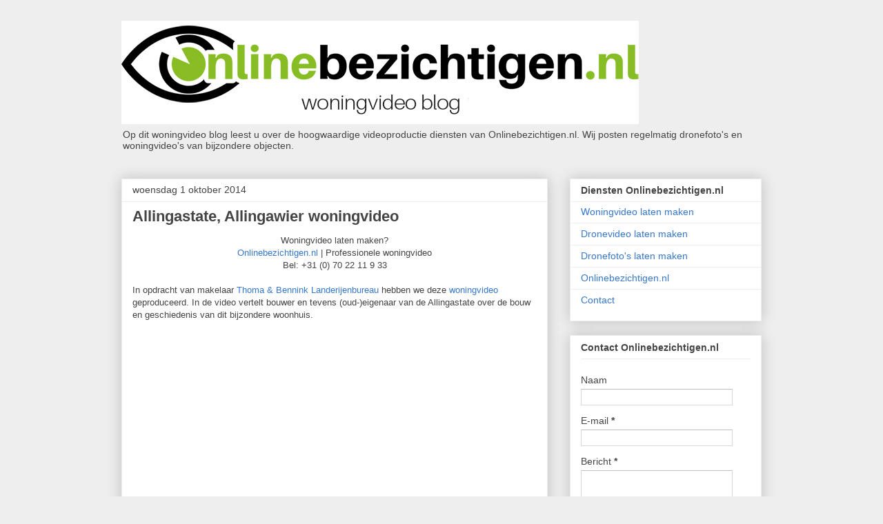

--- FILE ---
content_type: text/html; charset=UTF-8
request_url: https://www.woning.video/2014/10/allingastate-allingawier-woningvideo.html
body_size: 13717
content:
<!DOCTYPE html>
<html class='v2' dir='ltr' lang='nl'>
<head>
<link href='https://www.blogger.com/static/v1/widgets/335934321-css_bundle_v2.css' rel='stylesheet' type='text/css'/>
<meta content='width=1100' name='viewport'/>
<meta content='text/html; charset=UTF-8' http-equiv='Content-Type'/>
<meta content='blogger' name='generator'/>
<link href='https://www.woning.video/favicon.ico' rel='icon' type='image/x-icon'/>
<link href='https://www.woning.video/2014/10/allingastate-allingawier-woningvideo.html' rel='canonical'/>
<link rel="alternate" type="application/atom+xml" title="Woningvideo voor makelaars | Onlinebezichtigen.nl - Atom" href="https://www.woning.video/feeds/posts/default" />
<link rel="alternate" type="application/rss+xml" title="Woningvideo voor makelaars | Onlinebezichtigen.nl - RSS" href="https://www.woning.video/feeds/posts/default?alt=rss" />
<link rel="service.post" type="application/atom+xml" title="Woningvideo voor makelaars | Onlinebezichtigen.nl - Atom" href="https://www.blogger.com/feeds/6342752713516312729/posts/default" />

<link rel="alternate" type="application/atom+xml" title="Woningvideo voor makelaars | Onlinebezichtigen.nl - Atom" href="https://www.woning.video/feeds/2735474515732946932/comments/default" />
<!--Can't find substitution for tag [blog.ieCssRetrofitLinks]-->
<link href='https://i.ytimg.com/vi/McEIPZdYGuA/0.jpg' rel='image_src'/>
<meta content='https://www.woning.video/2014/10/allingastate-allingawier-woningvideo.html' property='og:url'/>
<meta content='Allingastate, Allingawier woningvideo' property='og:title'/>
<meta content='Woningvideo voor de verkoop van een huis is onmisbaar. Onlinebezichtigen.nl schrijft op dit blog over videoproducties voor verkoop van huizen.' property='og:description'/>
<meta content='https://lh3.googleusercontent.com/blogger_img_proxy/AEn0k_vxJboANtMaItf8YsUsRCVnqI29D-0twlXGpMiTJnAQezHzjBdmps1VzKI7rYCewZ7xbb8tsW-jqZ5OrltHu39-ubyYqS7lWBcMSQ=w1200-h630-n-k-no-nu' property='og:image'/>
<title>Woningvideo voor makelaars | Onlinebezichtigen.nl: Allingastate, Allingawier woningvideo</title>
<style id='page-skin-1' type='text/css'><!--
/*
-----------------------------------------------
Blogger Template Style
Name:     Awesome Inc.
Designer: Tina Chen
URL:      tinachen.org
----------------------------------------------- */
/* Content
----------------------------------------------- */
body {
font: normal normal 13px Arial, Tahoma, Helvetica, FreeSans, sans-serif;
color: #444444;
background: #eeeeee none repeat scroll top left;
}
html body .content-outer {
min-width: 0;
max-width: 100%;
width: 100%;
}
a:link {
text-decoration: none;
color: #3778cd;
}
a:visited {
text-decoration: none;
color: #4d469c;
}
a:hover {
text-decoration: underline;
color: #3778cd;
}
.body-fauxcolumn-outer .cap-top {
position: absolute;
z-index: 1;
height: 276px;
width: 100%;
background: transparent none repeat-x scroll top left;
_background-image: none;
}
/* Columns
----------------------------------------------- */
.content-inner {
padding: 0;
}
.header-inner .section {
margin: 0 16px;
}
.tabs-inner .section {
margin: 0 16px;
}
.main-inner {
padding-top: 30px;
}
.main-inner .column-center-inner,
.main-inner .column-left-inner,
.main-inner .column-right-inner {
padding: 0 5px;
}
*+html body .main-inner .column-center-inner {
margin-top: -30px;
}
#layout .main-inner .column-center-inner {
margin-top: 0;
}
/* Header
----------------------------------------------- */
.header-outer {
margin: 0 0 0 0;
background: transparent none repeat scroll 0 0;
}
.Header h1 {
font: normal bold 40px Arial, Tahoma, Helvetica, FreeSans, sans-serif;
color: #444444;
text-shadow: 0 0 -1px #000000;
}
.Header h1 a {
color: #444444;
}
.Header .description {
font: normal normal 14px Arial, Tahoma, Helvetica, FreeSans, sans-serif;
color: #444444;
}
.header-inner .Header .titlewrapper,
.header-inner .Header .descriptionwrapper {
padding-left: 0;
padding-right: 0;
margin-bottom: 0;
}
.header-inner .Header .titlewrapper {
padding-top: 22px;
}
/* Tabs
----------------------------------------------- */
.tabs-outer {
overflow: hidden;
position: relative;
background: #eeeeee url(https://resources.blogblog.com/blogblog/data/1kt/awesomeinc/tabs_gradient_light.png) repeat scroll 0 0;
}
#layout .tabs-outer {
overflow: visible;
}
.tabs-cap-top, .tabs-cap-bottom {
position: absolute;
width: 100%;
border-top: 1px solid #999999;
}
.tabs-cap-bottom {
bottom: 0;
}
.tabs-inner .widget li a {
display: inline-block;
margin: 0;
padding: .6em 1.5em;
font: normal bold 14px Arial, Tahoma, Helvetica, FreeSans, sans-serif;
color: #444444;
border-top: 1px solid #999999;
border-bottom: 1px solid #999999;
border-left: 1px solid #999999;
height: 16px;
line-height: 16px;
}
.tabs-inner .widget li:last-child a {
border-right: 1px solid #999999;
}
.tabs-inner .widget li.selected a, .tabs-inner .widget li a:hover {
background: #666666 url(https://resources.blogblog.com/blogblog/data/1kt/awesomeinc/tabs_gradient_light.png) repeat-x scroll 0 -100px;
color: #ffffff;
}
/* Headings
----------------------------------------------- */
h2 {
font: normal bold 14px Arial, Tahoma, Helvetica, FreeSans, sans-serif;
color: #444444;
}
/* Widgets
----------------------------------------------- */
.main-inner .section {
margin: 0 27px;
padding: 0;
}
.main-inner .column-left-outer,
.main-inner .column-right-outer {
margin-top: 0;
}
#layout .main-inner .column-left-outer,
#layout .main-inner .column-right-outer {
margin-top: 0;
}
.main-inner .column-left-inner,
.main-inner .column-right-inner {
background: transparent none repeat 0 0;
-moz-box-shadow: 0 0 0 rgba(0, 0, 0, .2);
-webkit-box-shadow: 0 0 0 rgba(0, 0, 0, .2);
-goog-ms-box-shadow: 0 0 0 rgba(0, 0, 0, .2);
box-shadow: 0 0 0 rgba(0, 0, 0, .2);
-moz-border-radius: 0;
-webkit-border-radius: 0;
-goog-ms-border-radius: 0;
border-radius: 0;
}
#layout .main-inner .column-left-inner,
#layout .main-inner .column-right-inner {
margin-top: 0;
}
.sidebar .widget {
font: normal normal 14px Arial, Tahoma, Helvetica, FreeSans, sans-serif;
color: #444444;
}
.sidebar .widget a:link {
color: #3778cd;
}
.sidebar .widget a:visited {
color: #4d469c;
}
.sidebar .widget a:hover {
color: #3778cd;
}
.sidebar .widget h2 {
text-shadow: 0 0 -1px #000000;
}
.main-inner .widget {
background-color: #ffffff;
border: 1px solid #eeeeee;
padding: 0 15px 15px;
margin: 20px -16px;
-moz-box-shadow: 0 0 20px rgba(0, 0, 0, .2);
-webkit-box-shadow: 0 0 20px rgba(0, 0, 0, .2);
-goog-ms-box-shadow: 0 0 20px rgba(0, 0, 0, .2);
box-shadow: 0 0 20px rgba(0, 0, 0, .2);
-moz-border-radius: 0;
-webkit-border-radius: 0;
-goog-ms-border-radius: 0;
border-radius: 0;
}
.main-inner .widget h2 {
margin: 0 -15px;
padding: .6em 15px .5em;
border-bottom: 1px solid transparent;
}
.footer-inner .widget h2 {
padding: 0 0 .4em;
border-bottom: 1px solid transparent;
}
.main-inner .widget h2 + div, .footer-inner .widget h2 + div {
border-top: 1px solid #eeeeee;
padding-top: 8px;
}
.main-inner .widget .widget-content {
margin: 0 -15px;
padding: 7px 15px 0;
}
.main-inner .widget ul, .main-inner .widget #ArchiveList ul.flat {
margin: -8px -15px 0;
padding: 0;
list-style: none;
}
.main-inner .widget #ArchiveList {
margin: -8px 0 0;
}
.main-inner .widget ul li, .main-inner .widget #ArchiveList ul.flat li {
padding: .5em 15px;
text-indent: 0;
color: #666666;
border-top: 1px solid #eeeeee;
border-bottom: 1px solid transparent;
}
.main-inner .widget #ArchiveList ul li {
padding-top: .25em;
padding-bottom: .25em;
}
.main-inner .widget ul li:first-child, .main-inner .widget #ArchiveList ul.flat li:first-child {
border-top: none;
}
.main-inner .widget ul li:last-child, .main-inner .widget #ArchiveList ul.flat li:last-child {
border-bottom: none;
}
.post-body {
position: relative;
}
.main-inner .widget .post-body ul {
padding: 0 2.5em;
margin: .5em 0;
list-style: disc;
}
.main-inner .widget .post-body ul li {
padding: 0.25em 0;
margin-bottom: .25em;
color: #444444;
border: none;
}
.footer-inner .widget ul {
padding: 0;
list-style: none;
}
.widget .zippy {
color: #666666;
}
/* Posts
----------------------------------------------- */
body .main-inner .Blog {
padding: 0;
margin-bottom: 1em;
background-color: transparent;
border: none;
-moz-box-shadow: 0 0 0 rgba(0, 0, 0, 0);
-webkit-box-shadow: 0 0 0 rgba(0, 0, 0, 0);
-goog-ms-box-shadow: 0 0 0 rgba(0, 0, 0, 0);
box-shadow: 0 0 0 rgba(0, 0, 0, 0);
}
.main-inner .section:last-child .Blog:last-child {
padding: 0;
margin-bottom: 1em;
}
.main-inner .widget h2.date-header {
margin: 0 -15px 1px;
padding: 0 0 0 0;
font: normal normal 14px Arial, Tahoma, Helvetica, FreeSans, sans-serif;
color: #444444;
background: transparent none no-repeat scroll top left;
border-top: 0 solid #eeeeee;
border-bottom: 1px solid transparent;
-moz-border-radius-topleft: 0;
-moz-border-radius-topright: 0;
-webkit-border-top-left-radius: 0;
-webkit-border-top-right-radius: 0;
border-top-left-radius: 0;
border-top-right-radius: 0;
position: static;
bottom: 100%;
right: 15px;
text-shadow: 0 0 -1px #000000;
}
.main-inner .widget h2.date-header span {
font: normal normal 14px Arial, Tahoma, Helvetica, FreeSans, sans-serif;
display: block;
padding: .5em 15px;
border-left: 0 solid #eeeeee;
border-right: 0 solid #eeeeee;
}
.date-outer {
position: relative;
margin: 30px 0 20px;
padding: 0 15px;
background-color: #ffffff;
border: 1px solid #eeeeee;
-moz-box-shadow: 0 0 20px rgba(0, 0, 0, .2);
-webkit-box-shadow: 0 0 20px rgba(0, 0, 0, .2);
-goog-ms-box-shadow: 0 0 20px rgba(0, 0, 0, .2);
box-shadow: 0 0 20px rgba(0, 0, 0, .2);
-moz-border-radius: 0;
-webkit-border-radius: 0;
-goog-ms-border-radius: 0;
border-radius: 0;
}
.date-outer:first-child {
margin-top: 0;
}
.date-outer:last-child {
margin-bottom: 20px;
-moz-border-radius-bottomleft: 0;
-moz-border-radius-bottomright: 0;
-webkit-border-bottom-left-radius: 0;
-webkit-border-bottom-right-radius: 0;
-goog-ms-border-bottom-left-radius: 0;
-goog-ms-border-bottom-right-radius: 0;
border-bottom-left-radius: 0;
border-bottom-right-radius: 0;
}
.date-posts {
margin: 0 -15px;
padding: 0 15px;
clear: both;
}
.post-outer, .inline-ad {
border-top: 1px solid #eeeeee;
margin: 0 -15px;
padding: 15px 15px;
}
.post-outer {
padding-bottom: 10px;
}
.post-outer:first-child {
padding-top: 0;
border-top: none;
}
.post-outer:last-child, .inline-ad:last-child {
border-bottom: none;
}
.post-body {
position: relative;
}
.post-body img {
padding: 8px;
background: transparent;
border: 1px solid transparent;
-moz-box-shadow: 0 0 0 rgba(0, 0, 0, .2);
-webkit-box-shadow: 0 0 0 rgba(0, 0, 0, .2);
box-shadow: 0 0 0 rgba(0, 0, 0, .2);
-moz-border-radius: 0;
-webkit-border-radius: 0;
border-radius: 0;
}
h3.post-title, h4 {
font: normal bold 22px Arial, Tahoma, Helvetica, FreeSans, sans-serif;
color: #444444;
}
h3.post-title a {
font: normal bold 22px Arial, Tahoma, Helvetica, FreeSans, sans-serif;
color: #444444;
}
h3.post-title a:hover {
color: #3778cd;
text-decoration: underline;
}
.post-header {
margin: 0 0 1em;
}
.post-body {
line-height: 1.4;
}
.post-outer h2 {
color: #444444;
}
.post-footer {
margin: 1.5em 0 0;
}
#blog-pager {
padding: 15px;
font-size: 120%;
background-color: #ffffff;
border: 1px solid #eeeeee;
-moz-box-shadow: 0 0 20px rgba(0, 0, 0, .2);
-webkit-box-shadow: 0 0 20px rgba(0, 0, 0, .2);
-goog-ms-box-shadow: 0 0 20px rgba(0, 0, 0, .2);
box-shadow: 0 0 20px rgba(0, 0, 0, .2);
-moz-border-radius: 0;
-webkit-border-radius: 0;
-goog-ms-border-radius: 0;
border-radius: 0;
-moz-border-radius-topleft: 0;
-moz-border-radius-topright: 0;
-webkit-border-top-left-radius: 0;
-webkit-border-top-right-radius: 0;
-goog-ms-border-top-left-radius: 0;
-goog-ms-border-top-right-radius: 0;
border-top-left-radius: 0;
border-top-right-radius-topright: 0;
margin-top: 1em;
}
.blog-feeds, .post-feeds {
margin: 1em 0;
text-align: center;
color: #444444;
}
.blog-feeds a, .post-feeds a {
color: #3778cd;
}
.blog-feeds a:visited, .post-feeds a:visited {
color: #4d469c;
}
.blog-feeds a:hover, .post-feeds a:hover {
color: #3778cd;
}
.post-outer .comments {
margin-top: 2em;
}
/* Comments
----------------------------------------------- */
.comments .comments-content .icon.blog-author {
background-repeat: no-repeat;
background-image: url([data-uri]);
}
.comments .comments-content .loadmore a {
border-top: 1px solid #999999;
border-bottom: 1px solid #999999;
}
.comments .continue {
border-top: 2px solid #999999;
}
/* Footer
----------------------------------------------- */
.footer-outer {
margin: -20px 0 -1px;
padding: 20px 0 0;
color: #444444;
overflow: hidden;
}
.footer-fauxborder-left {
border-top: 1px solid #eeeeee;
background: #ffffff none repeat scroll 0 0;
-moz-box-shadow: 0 0 20px rgba(0, 0, 0, .2);
-webkit-box-shadow: 0 0 20px rgba(0, 0, 0, .2);
-goog-ms-box-shadow: 0 0 20px rgba(0, 0, 0, .2);
box-shadow: 0 0 20px rgba(0, 0, 0, .2);
margin: 0 -20px;
}
/* Mobile
----------------------------------------------- */
body.mobile {
background-size: auto;
}
.mobile .body-fauxcolumn-outer {
background: transparent none repeat scroll top left;
}
*+html body.mobile .main-inner .column-center-inner {
margin-top: 0;
}
.mobile .main-inner .widget {
padding: 0 0 15px;
}
.mobile .main-inner .widget h2 + div,
.mobile .footer-inner .widget h2 + div {
border-top: none;
padding-top: 0;
}
.mobile .footer-inner .widget h2 {
padding: 0.5em 0;
border-bottom: none;
}
.mobile .main-inner .widget .widget-content {
margin: 0;
padding: 7px 0 0;
}
.mobile .main-inner .widget ul,
.mobile .main-inner .widget #ArchiveList ul.flat {
margin: 0 -15px 0;
}
.mobile .main-inner .widget h2.date-header {
right: 0;
}
.mobile .date-header span {
padding: 0.4em 0;
}
.mobile .date-outer:first-child {
margin-bottom: 0;
border: 1px solid #eeeeee;
-moz-border-radius-topleft: 0;
-moz-border-radius-topright: 0;
-webkit-border-top-left-radius: 0;
-webkit-border-top-right-radius: 0;
-goog-ms-border-top-left-radius: 0;
-goog-ms-border-top-right-radius: 0;
border-top-left-radius: 0;
border-top-right-radius: 0;
}
.mobile .date-outer {
border-color: #eeeeee;
border-width: 0 1px 1px;
}
.mobile .date-outer:last-child {
margin-bottom: 0;
}
.mobile .main-inner {
padding: 0;
}
.mobile .header-inner .section {
margin: 0;
}
.mobile .post-outer, .mobile .inline-ad {
padding: 5px 0;
}
.mobile .tabs-inner .section {
margin: 0 10px;
}
.mobile .main-inner .widget h2 {
margin: 0;
padding: 0;
}
.mobile .main-inner .widget h2.date-header span {
padding: 0;
}
.mobile .main-inner .widget .widget-content {
margin: 0;
padding: 7px 0 0;
}
.mobile #blog-pager {
border: 1px solid transparent;
background: #ffffff none repeat scroll 0 0;
}
.mobile .main-inner .column-left-inner,
.mobile .main-inner .column-right-inner {
background: transparent none repeat 0 0;
-moz-box-shadow: none;
-webkit-box-shadow: none;
-goog-ms-box-shadow: none;
box-shadow: none;
}
.mobile .date-posts {
margin: 0;
padding: 0;
}
.mobile .footer-fauxborder-left {
margin: 0;
border-top: inherit;
}
.mobile .main-inner .section:last-child .Blog:last-child {
margin-bottom: 0;
}
.mobile-index-contents {
color: #444444;
}
.mobile .mobile-link-button {
background: #3778cd url(https://resources.blogblog.com/blogblog/data/1kt/awesomeinc/tabs_gradient_light.png) repeat scroll 0 0;
}
.mobile-link-button a:link, .mobile-link-button a:visited {
color: #ffffff;
}
.mobile .tabs-inner .PageList .widget-content {
background: transparent;
border-top: 1px solid;
border-color: #999999;
color: #444444;
}
.mobile .tabs-inner .PageList .widget-content .pagelist-arrow {
border-left: 1px solid #999999;
}

--></style>
<style id='template-skin-1' type='text/css'><!--
body {
min-width: 960px;
}
.content-outer, .content-fauxcolumn-outer, .region-inner {
min-width: 960px;
max-width: 960px;
_width: 960px;
}
.main-inner .columns {
padding-left: 0;
padding-right: 310px;
}
.main-inner .fauxcolumn-center-outer {
left: 0;
right: 310px;
/* IE6 does not respect left and right together */
_width: expression(this.parentNode.offsetWidth -
parseInt("0") -
parseInt("310px") + 'px');
}
.main-inner .fauxcolumn-left-outer {
width: 0;
}
.main-inner .fauxcolumn-right-outer {
width: 310px;
}
.main-inner .column-left-outer {
width: 0;
right: 100%;
margin-left: -0;
}
.main-inner .column-right-outer {
width: 310px;
margin-right: -310px;
}
#layout {
min-width: 0;
}
#layout .content-outer {
min-width: 0;
width: 800px;
}
#layout .region-inner {
min-width: 0;
width: auto;
}
body#layout div.add_widget {
padding: 8px;
}
body#layout div.add_widget a {
margin-left: 32px;
}
--></style>
<script type='text/javascript'>
        (function(i,s,o,g,r,a,m){i['GoogleAnalyticsObject']=r;i[r]=i[r]||function(){
        (i[r].q=i[r].q||[]).push(arguments)},i[r].l=1*new Date();a=s.createElement(o),
        m=s.getElementsByTagName(o)[0];a.async=1;a.src=g;m.parentNode.insertBefore(a,m)
        })(window,document,'script','https://www.google-analytics.com/analytics.js','ga');
        ga('create', 'UA-46395441-4', 'auto', 'blogger');
        ga('blogger.send', 'pageview');
      </script>
<link href='https://www.blogger.com/dyn-css/authorization.css?targetBlogID=6342752713516312729&amp;zx=4c43d9a2-ace4-43d5-90a3-452c9c5074c0' media='none' onload='if(media!=&#39;all&#39;)media=&#39;all&#39;' rel='stylesheet'/><noscript><link href='https://www.blogger.com/dyn-css/authorization.css?targetBlogID=6342752713516312729&amp;zx=4c43d9a2-ace4-43d5-90a3-452c9c5074c0' rel='stylesheet'/></noscript>
<meta name='google-adsense-platform-account' content='ca-host-pub-1556223355139109'/>
<meta name='google-adsense-platform-domain' content='blogspot.com'/>

</head>
<body class='loading variant-light'>
<div class='navbar no-items section' id='navbar' name='Navbar'>
</div>
<div class='body-fauxcolumns'>
<div class='fauxcolumn-outer body-fauxcolumn-outer'>
<div class='cap-top'>
<div class='cap-left'></div>
<div class='cap-right'></div>
</div>
<div class='fauxborder-left'>
<div class='fauxborder-right'></div>
<div class='fauxcolumn-inner'>
</div>
</div>
<div class='cap-bottom'>
<div class='cap-left'></div>
<div class='cap-right'></div>
</div>
</div>
</div>
<div class='content'>
<div class='content-fauxcolumns'>
<div class='fauxcolumn-outer content-fauxcolumn-outer'>
<div class='cap-top'>
<div class='cap-left'></div>
<div class='cap-right'></div>
</div>
<div class='fauxborder-left'>
<div class='fauxborder-right'></div>
<div class='fauxcolumn-inner'>
</div>
</div>
<div class='cap-bottom'>
<div class='cap-left'></div>
<div class='cap-right'></div>
</div>
</div>
</div>
<div class='content-outer'>
<div class='content-cap-top cap-top'>
<div class='cap-left'></div>
<div class='cap-right'></div>
</div>
<div class='fauxborder-left content-fauxborder-left'>
<div class='fauxborder-right content-fauxborder-right'></div>
<div class='content-inner'>
<header>
<div class='header-outer'>
<div class='header-cap-top cap-top'>
<div class='cap-left'></div>
<div class='cap-right'></div>
</div>
<div class='fauxborder-left header-fauxborder-left'>
<div class='fauxborder-right header-fauxborder-right'></div>
<div class='region-inner header-inner'>
<div class='header section' id='header' name='Koptekst'><div class='widget Header' data-version='1' id='Header1'>
<div id='header-inner'>
<a href='https://www.woning.video/' style='display: block'>
<img alt='Woningvideo voor makelaars | Onlinebezichtigen.nl' height='150px; ' id='Header1_headerimg' src='https://blogger.googleusercontent.com/img/b/R29vZ2xl/AVvXsEjvNQ-xwKwGQrGeYH4yzbC38GodzeV5F8LkLWfqA1Tu20GXGmipkhFUggZw3EzO2iG47kdaqQXAMYOpB42wnRHLbhr92j1t5oIQFWFV8L_LARNeeZpNb5QUGQ2-r9PixL6FyM73dn7g8IeQ/s1600/woningvideo-blog.jpg' style='display: block' width='750px; '/>
</a>
<div class='descriptionwrapper'>
<p class='description'><span>Op dit woningvideo blog leest u over de hoogwaardige videoproductie diensten van Onlinebezichtigen.nl. Wij posten regelmatig dronefoto's en woningvideo's van bijzondere objecten.</span></p>
</div>
</div>
</div></div>
</div>
</div>
<div class='header-cap-bottom cap-bottom'>
<div class='cap-left'></div>
<div class='cap-right'></div>
</div>
</div>
</header>
<div class='tabs-outer'>
<div class='tabs-cap-top cap-top'>
<div class='cap-left'></div>
<div class='cap-right'></div>
</div>
<div class='fauxborder-left tabs-fauxborder-left'>
<div class='fauxborder-right tabs-fauxborder-right'></div>
<div class='region-inner tabs-inner'>
<div class='tabs no-items section' id='crosscol' name='Alle kolommen'></div>
<div class='tabs no-items section' id='crosscol-overflow' name='Cross-Column 2'></div>
</div>
</div>
<div class='tabs-cap-bottom cap-bottom'>
<div class='cap-left'></div>
<div class='cap-right'></div>
</div>
</div>
<div class='main-outer'>
<div class='main-cap-top cap-top'>
<div class='cap-left'></div>
<div class='cap-right'></div>
</div>
<div class='fauxborder-left main-fauxborder-left'>
<div class='fauxborder-right main-fauxborder-right'></div>
<div class='region-inner main-inner'>
<div class='columns fauxcolumns'>
<div class='fauxcolumn-outer fauxcolumn-center-outer'>
<div class='cap-top'>
<div class='cap-left'></div>
<div class='cap-right'></div>
</div>
<div class='fauxborder-left'>
<div class='fauxborder-right'></div>
<div class='fauxcolumn-inner'>
</div>
</div>
<div class='cap-bottom'>
<div class='cap-left'></div>
<div class='cap-right'></div>
</div>
</div>
<div class='fauxcolumn-outer fauxcolumn-left-outer'>
<div class='cap-top'>
<div class='cap-left'></div>
<div class='cap-right'></div>
</div>
<div class='fauxborder-left'>
<div class='fauxborder-right'></div>
<div class='fauxcolumn-inner'>
</div>
</div>
<div class='cap-bottom'>
<div class='cap-left'></div>
<div class='cap-right'></div>
</div>
</div>
<div class='fauxcolumn-outer fauxcolumn-right-outer'>
<div class='cap-top'>
<div class='cap-left'></div>
<div class='cap-right'></div>
</div>
<div class='fauxborder-left'>
<div class='fauxborder-right'></div>
<div class='fauxcolumn-inner'>
</div>
</div>
<div class='cap-bottom'>
<div class='cap-left'></div>
<div class='cap-right'></div>
</div>
</div>
<!-- corrects IE6 width calculation -->
<div class='columns-inner'>
<div class='column-center-outer'>
<div class='column-center-inner'>
<div class='main section' id='main' name='Algemeen'><div class='widget Blog' data-version='1' id='Blog1'>
<div class='blog-posts hfeed'>

          <div class="date-outer">
        
<h2 class='date-header'><span>woensdag 1 oktober 2014</span></h2>

          <div class="date-posts">
        
<div class='post-outer'>
<div class='post hentry uncustomized-post-template' itemprop='blogPost' itemscope='itemscope' itemtype='http://schema.org/BlogPosting'>
<meta content='https://i.ytimg.com/vi/McEIPZdYGuA/0.jpg' itemprop='image_url'/>
<meta content='6342752713516312729' itemprop='blogId'/>
<meta content='2735474515732946932' itemprop='postId'/>
<a name='2735474515732946932'></a>
<h3 class='post-title entry-title' itemprop='name'>
Allingastate, Allingawier woningvideo
</h3>
<div class='post-header'>
<div class='post-header-line-1'></div>
</div>
<div class='post-body entry-content' id='post-body-2735474515732946932' itemprop='description articleBody'>
<div style="text-align: center;">
Woningvideo laten maken?</div>
<div style="text-align: center;">
<a href="https://onlinebezichtigen.nl/">Onlinebezichtigen.nl</a> | Professionele woningvideo</div>
<div style="text-align: center;">
Bel: +31 (0) 70 22 11 9 33</div>
<div style="text-align: center;">
<br /></div>
<div style="text-align: left;">
In opdracht van makelaar <a href="https://www.thomabennink.nl/" target="_blank">Thoma &amp; Bennink Landerijenbureau</a> hebben we deze <a href="https://onlinebezichtigen.nl/woningvideo/">woningvideo</a> geproduceerd. In de video vertelt bouwer en tevens (oud-)eigenaar van de Allingastate over de bouw en geschiedenis van dit bijzondere woonhuis.</div>
<div class="separator" style="clear: both; text-align: center;">
<br /></div>
<div style="text-align: center;">
<iframe allowfullscreen="" class="YOUTUBE-iframe-video" data-thumbnail-src="https://i.ytimg.com/vi/McEIPZdYGuA/0.jpg" frameborder="0" height="266" src="https://www.youtube.com/embed/McEIPZdYGuA?feature=player_embedded" width="480"></iframe></div>
<div>
<br />
Met honderden succesvolle videoproducties, is <a href="https://onlinebezichtigen.nl/">Onlinebezichtigen.nl</a> één van de meest creatieve en betrouwbare partners in de vastgoedsector.<br />
<br />
<h3>
Allingastate, Allingawier</h3>
Buitenplaats Allingastate aan de rand van het dorpje Allingawier is een zeer bijzondere State zowel in omvang en uitstraling. In de jaren &#8217;70 van de vorige eeuw bouwde restauratieaannemer Yde Schakel, gebruik makend van oude Friese bouwstijlen, zijn droomhuis, gekocht als krot siert nu de prachtige Stiens of State aan de rand van het dorp. Yde Schakel was in de jaren 1969 &#8211; 1974 de grondlegger van de museumroute &#8220;Aldfaers Erf&#8221; waarin elementen van het oude Friesland bewaard zijn.<br />
<br />
<h3>
Aldfaers Erf</h3>
De naam &#8220;Aldfaers Erf&#8221; is verbonden met een zinsnede uit het &#8220;Friezeliet&#8221; van Eeltje Halbertsma:<br />
&#8220;Aldfaers Erf, wy weitsje oer dy (Erfdeel der vaderen, wij waken over je). De Allingastate maakt tot op heden deel uit van de <a href="https://www.hetfriesemuseumdorp.nl/" target="_blank">Aldfaers Erf</a> route.<br />
<br />
De State is niet pompeus maar juist zeer charmant en compleet met toren, poortgebouw, koetshuis, theehuis en gastenverblijf. Kortom een juweel in het Friese landschap.<br />
<br />
<h3>
De State</h3>
De indeling van de State begint in een gang met 2 sfeervolle kamers met open haard, balken plafonds, tegeltableaus, alles in landelijke/chique stijl. Op de begane grond is tevens een dames en heren toiletgroep, professionele keuken alsmede een bijkeuken/berging.<br />
<br />
Verdieping: 3 luxe slaapkamers met vaste wastafels, luxe badkamer met jacuzzi, geheel in Engelse stijl ingericht. De ronde trap voert naar het torentje waar ook de klok hangt.<br />
<br />
Aan het eind van de lange oprijlaan ligt een echt poortgebouw, een trap via de toren naar de verdieping, alwaar een grote ruimte voor atelier/hobbyruimte.<br />
<br />
Naast de oprijlaan is een majestueuze duiventil gebouwd.<br />
<br />
Via het poortgebouw komen we bij het Koetshuis (11,5 x 5,8 mtr.) waar ruimte is voor koetsen, auto&#8217;s maar ook extra ruimte voor atelier, hobby en eveneens een grote zolderruimte.<br />
<br />
<h3>
Gastenverblijf Allingastate</h3>
Het separate gastenverblijf op een mooie plek op het terrein heeft naast een heerlijk buitenterras een prachtige zit-/slaapkamer, een pantry en badkamer met douche en toilet.<br />
<br />
Rond de State ligt een prachtige tuin met perken, een geheel in stijl gebouwd theehuis met terras met uitzicht op de boomgaard. Het door Yde Schakel gebouwde droomhuis is nu te koop voor de liefhebber van rust en romantiek.</div>
<div style='clear: both;'></div>
</div>
<div class='post-footer'>
<div class='post-footer-line post-footer-line-1'>
<span class='post-author vcard'>
</span>
<span class='post-timestamp'>
op
<meta content='https://www.woning.video/2014/10/allingastate-allingawier-woningvideo.html' itemprop='url'/>
<a class='timestamp-link' href='https://www.woning.video/2014/10/allingastate-allingawier-woningvideo.html' rel='bookmark' title='permanent link'><abbr class='published' itemprop='datePublished' title='2014-10-01T12:00:00+02:00'>oktober 01, 2014</abbr></a>
</span>
<span class='post-comment-link'>
</span>
<span class='post-icons'>
<span class='item-control blog-admin pid-1113988723'>
<a href='https://www.blogger.com/post-edit.g?blogID=6342752713516312729&postID=2735474515732946932&from=pencil' title='Post bewerken'>
<img alt='' class='icon-action' height='18' src='https://resources.blogblog.com/img/icon18_edit_allbkg.gif' width='18'/>
</a>
</span>
</span>
<div class='post-share-buttons goog-inline-block'>
<a class='goog-inline-block share-button sb-email' href='https://www.blogger.com/share-post.g?blogID=6342752713516312729&postID=2735474515732946932&target=email' target='_blank' title='Dit e-mailen
'><span class='share-button-link-text'>Dit e-mailen
</span></a><a class='goog-inline-block share-button sb-blog' href='https://www.blogger.com/share-post.g?blogID=6342752713516312729&postID=2735474515732946932&target=blog' onclick='window.open(this.href, "_blank", "height=270,width=475"); return false;' target='_blank' title='Dit bloggen!'><span class='share-button-link-text'>Dit bloggen!</span></a><a class='goog-inline-block share-button sb-twitter' href='https://www.blogger.com/share-post.g?blogID=6342752713516312729&postID=2735474515732946932&target=twitter' target='_blank' title='Delen via X'><span class='share-button-link-text'>Delen via X</span></a><a class='goog-inline-block share-button sb-facebook' href='https://www.blogger.com/share-post.g?blogID=6342752713516312729&postID=2735474515732946932&target=facebook' onclick='window.open(this.href, "_blank", "height=430,width=640"); return false;' target='_blank' title='Delen op Facebook'><span class='share-button-link-text'>Delen op Facebook</span></a><a class='goog-inline-block share-button sb-pinterest' href='https://www.blogger.com/share-post.g?blogID=6342752713516312729&postID=2735474515732946932&target=pinterest' target='_blank' title='Delen op Pinterest'><span class='share-button-link-text'>Delen op Pinterest</span></a>
</div>
</div>
<div class='post-footer-line post-footer-line-2'>
<span class='post-labels'>
Labels:
<a href='https://www.woning.video/search/label/Woningvideo' rel='tag'>Woningvideo</a>
</span>
</div>
<div class='post-footer-line post-footer-line-3'>
<span class='post-location'>
Locatie:
<a href='https://maps.google.com/maps?q=Meerweg+3,+8758+LC+Allingawier,+Nederland@53.0443406,5.4421605&z=10' target='_blank'>Meerweg 3, 8758 LC Allingawier, Nederland</a>
</span>
</div>
</div>
</div>
<div class='comments' id='comments'>
<a name='comments'></a>
<h4>Geen opmerkingen:</h4>
<div id='Blog1_comments-block-wrapper'>
<dl class='avatar-comment-indent' id='comments-block'>
</dl>
</div>
<p class='comment-footer'>
<div class='comment-form'>
<a name='comment-form'></a>
<h4 id='comment-post-message'>Een reactie posten</h4>
<p>
</p>
<a href='https://www.blogger.com/comment/frame/6342752713516312729?po=2735474515732946932&hl=nl&saa=85391&origin=https://www.woning.video' id='comment-editor-src'></a>
<iframe allowtransparency='true' class='blogger-iframe-colorize blogger-comment-from-post' frameborder='0' height='410px' id='comment-editor' name='comment-editor' src='' width='100%'></iframe>
<script src='https://www.blogger.com/static/v1/jsbin/2830521187-comment_from_post_iframe.js' type='text/javascript'></script>
<script type='text/javascript'>
      BLOG_CMT_createIframe('https://www.blogger.com/rpc_relay.html');
    </script>
</div>
</p>
</div>
</div>
<div class='inline-ad'>
<!--Can't find substitution for tag [adCode]-->
</div>

        </div></div>
      
</div>
<div class='blog-pager' id='blog-pager'>
<span id='blog-pager-newer-link'>
<a class='blog-pager-newer-link' href='https://www.woning.video/2014/10/woningvideo-villa-rote-westzaan.html' id='Blog1_blog-pager-newer-link' title='Nieuwere post'>Nieuwere post</a>
</span>
<a class='home-link' href='https://www.woning.video/'>Homepage</a>
</div>
<div class='clear'></div>
<div class='post-feeds'>
<div class='feed-links'>
Abonneren op:
<a class='feed-link' href='https://www.woning.video/feeds/2735474515732946932/comments/default' target='_blank' type='application/atom+xml'>Reacties posten (Atom)</a>
</div>
</div>
</div><div class='widget FeaturedPost' data-version='1' id='FeaturedPost1'>
<div class='post-summary'>
<h3><a href='https://www.woning.video/2019/01/woningvideo-laten-maken.html'>Woningvideo laten maken</a></h3>
<p>
  Woningvideo laten maken?  Onlinebezichtigen.nl  | Professionele woningvideo  Bel: +31 (0) 70 22 11 9 33      Wat komt er kijken bij een wo...
</p>
<img class='image' src='https://onlinebezichtigen.nl/wp-content/uploads/2018/04/videoopnames-onlinebezichtigen.jpg'/>
</div>
<style type='text/css'>
    .image {
      width: 100%;
    }
  </style>
<div class='clear'></div>
</div></div>
</div>
</div>
<div class='column-left-outer'>
<div class='column-left-inner'>
<aside>
</aside>
</div>
</div>
<div class='column-right-outer'>
<div class='column-right-inner'>
<aside>
<div class='sidebar section' id='sidebar-right-1'><div class='widget PageList' data-version='1' id='PageList1'>
<h2>Diensten Onlinebezichtigen.nl</h2>
<div class='widget-content'>
<ul>
<li>
<a href='https://onlinebezichtigen.nl/woningvideo/'>Woningvideo laten maken</a>
</li>
<li>
<a href='https://onlinebezichtigen.nl/drone-video/'>Dronevideo laten maken</a>
</li>
<li>
<a href='https://onlinebezichtigen.nl/drone-fotografie/'>Dronefoto's laten maken</a>
</li>
<li>
<a href='https://onlinebezichtigen.nl'>Onlinebezichtigen.nl</a>
</li>
<li>
<a href='https://onlinebezichtigen.nl/contact/'>Contact</a>
</li>
</ul>
<div class='clear'></div>
</div>
</div><div class='widget ContactForm' data-version='1' id='ContactForm1'>
<h2 class='title'>Contact Onlinebezichtigen.nl</h2>
<div class='contact-form-widget'>
<div class='form'>
<form name='contact-form'>
<p></p>
Naam
<br/>
<input class='contact-form-name' id='ContactForm1_contact-form-name' name='name' size='30' type='text' value=''/>
<p></p>
E-mail
<span style='font-weight: bolder;'>*</span>
<br/>
<input class='contact-form-email' id='ContactForm1_contact-form-email' name='email' size='30' type='text' value=''/>
<p></p>
Bericht
<span style='font-weight: bolder;'>*</span>
<br/>
<textarea class='contact-form-email-message' cols='25' id='ContactForm1_contact-form-email-message' name='email-message' rows='5'></textarea>
<p></p>
<input class='contact-form-button contact-form-button-submit' id='ContactForm1_contact-form-submit' type='button' value='Verzenden'/>
<p></p>
<div style='text-align: center; max-width: 222px; width: 100%'>
<p class='contact-form-error-message' id='ContactForm1_contact-form-error-message'></p>
<p class='contact-form-success-message' id='ContactForm1_contact-form-success-message'></p>
</div>
</form>
</div>
</div>
<div class='clear'></div>
</div><div class='widget Image' data-version='1' id='Image1'>
<div class='widget-content'>
<a href='https://onlinebezichtigen.nl'>
<img alt='' height='60' id='Image1_img' src='https://blogger.googleusercontent.com/img/b/R29vZ2xl/AVvXsEhwjyHOz4QxZFgS7R-1XxuNJ_6DWnO57TkrMzOV8jVlHnhTUi8Q5Tm3S04Urln8nFIIW1ipYTDLH1zkzEOlP-x8Bg2IlgFqYnXo97zWpLq1vS_o8OF1RmZsoHtzRKvRJyRX3HZ24vd1I1Lx/s302/Onlinebezichtigen_Logo2018.jpg' width='302'/>
</a>
<br/>
<span class='caption'>Met honderden succesvolle videoproducties is Onlinebezichtigen.nl één van de meest creatieve en betrouwbare partners voor makelaars, projectontwikkelaars en woningverkopers.</span>
</div>
<div class='clear'></div>
</div><div class='widget PopularPosts' data-version='1' id='PopularPosts2'>
<h2>Populaire posts</h2>
<div class='widget-content popular-posts'>
<ul>
<li>
<div class='item-content'>
<div class='item-thumbnail'>
<a href='https://www.woning.video/2019/04/luchtfotos-designvilla-tilburg.html' target='_blank'>
<img alt='' border='0' src='https://blogger.googleusercontent.com/img/b/R29vZ2xl/AVvXsEgWDYOajNXWPhf4pRrnmdv9bn2eE0dksD60UTv-A_ISZIIvr-ABiYZFKPkzHOSWdQU4kHs81c8_ZXuuEU646lEnK5pnw1Nn5-2YZ2D-IGz_GzKKbMts5gxIF0naf1pLZ1d5bxq0BR7pMmj2/w72-h72-p-k-no-nu/Reeshofdijk15-Tilburg-1.jpg'/>
</a>
</div>
<div class='item-title'><a href='https://www.woning.video/2019/04/luchtfotos-designvilla-tilburg.html'>Luchtfoto's designvilla Tilburg</a></div>
<div class='item-snippet'>  De basisvorm wordt gevormd door een grote cirkel met daaromheen een driehoek. Het gebruik van veel glas zorgt voor een prachtige lichtinva...</div>
</div>
<div style='clear: both;'></div>
</li>
<li>
<div class='item-content'>
<div class='item-thumbnail'>
<a href='https://www.woning.video/2020/04/woningvideo-regentesselaan-3-baarn.html' target='_blank'>
<img alt='' border='0' src='https://lh3.googleusercontent.com/blogger_img_proxy/AEn0k_svliVotLV_twZ3C8ApGbx11-rN493E7O1ZT-UxBnOJ993gtpMRilQeiIDWjqTsyL5daEO-4kV5iC7xd9AiFKTuo3EQtnb3aqzMpEk=w72-h72-n-k-no-nu'/>
</a>
</div>
<div class='item-title'><a href='https://www.woning.video/2020/04/woningvideo-regentesselaan-3-baarn.html'>Woningvideo Regentesselaan 3, Baarn</a></div>
<div class='item-snippet'>In opdracht van Drieklomp Makelaars &amp; Rentmeesters  uit Zeist hebben we deze woningvideo  geproduceerd.   Royaal landhuis in Baarn. Dit ...</div>
</div>
<div style='clear: both;'></div>
</li>
<li>
<div class='item-content'>
<div class='item-thumbnail'>
<a href='https://www.woning.video/2020/04/woningvideo-groenlandsekade-69-vinkeveen.html' target='_blank'>
<img alt='' border='0' src='https://blogger.googleusercontent.com/img/b/R29vZ2xl/AVvXsEg4x4-rnFlPjk6ozPfcjEAdBwe8o8c6OwD-uxbjpVEx4mEoPPLWEhmxnwwGPRhd-9ZHGWSlbMOkag3d8WBn2oSJvKYZGjIBELOvYwrnu74Kpx77HcGNyKNnIt8I0fHozZ1X9x9I01iaz_aW/w72-h72-p-k-no-nu/Groenlandsekade69_luchtfoto-22.jpg'/>
</a>
</div>
<div class='item-title'><a href='https://www.woning.video/2020/04/woningvideo-groenlandsekade-69-vinkeveen.html'>Woningvideo Groenlandsekade 69, Vinkeveen</a></div>
<div class='item-snippet'>In opdracht van Drieklomp Makelaars &amp; Rentmeesters  uit Laren hebben we deze woningvideo  geproduceerd.   Magnifiek landhuis aan de Vink...</div>
</div>
<div style='clear: both;'></div>
</li>
<li>
<div class='item-content'>
<div class='item-thumbnail'>
<a href='https://www.woning.video/2020/01/luchtfotos-groenlandsekade-69-vinkeveen.html' target='_blank'>
<img alt='' border='0' src='https://blogger.googleusercontent.com/img/b/R29vZ2xl/AVvXsEhmITHEuZ_sRbd5C3YgLEwqaITNq85oFtDvkQGafwWOr_PhKhTFvEBt3RggS6YPeIaic4OeTyDGo1cjn8fW8YNmm2HlF5hSoGZoY7KaAN7GAQBjaHliKV6Q0Fa1Cpj4ffd40asOTAfPxqX7/w72-h72-p-k-no-nu/Groenlandsekade69_luchtfoto-1.jpg'/>
</a>
</div>
<div class='item-title'><a href='https://www.woning.video/2020/01/luchtfotos-groenlandsekade-69-vinkeveen.html'>Luchtfoto's Groenlandsekade 69, Vinkeveen</a></div>
<div class='item-snippet'>     Luchtfoto&#39;s laten maken?   Onlinebezichtigen.nl &#160;| Professionele dronefotografie   Bel: +31 (0) 70 22 11 9 33   </div>
</div>
<div style='clear: both;'></div>
</li>
<li>
<div class='item-content'>
<div class='item-thumbnail'>
<a href='https://www.woning.video/2020/02/kasteel-ommerstein.html' target='_blank'>
<img alt='' border='0' src='https://blogger.googleusercontent.com/img/b/R29vZ2xl/AVvXsEizFQ5K6QsuzFCW9iha-5tDYISZK62DUTOK7knPnNVuU5wHU55eRtB91OswoQcHIvEbSOgxXmPlnFT-GQU0hep8wgZv3E0ntSt-r5fsPCJH1R2LEnDE2pZsGFbUMtgFy-FzDJ4yCeHnu5Ji/w72-h72-p-k-no-nu/Kasteel-Ommerstein-luchtfoto-2.jpg'/>
</a>
</div>
<div class='item-title'><a href='https://www.woning.video/2020/02/kasteel-ommerstein.html'>Kasteel Ommerstein</a></div>
<div class='item-snippet'> In Nederland staan prachtige&#160; kastelen te koop . Net over de grens staat in het plaatsje Rotem dit indrukwekkende kasteel Ommerstein. Het k...</div>
</div>
<div style='clear: both;'></div>
</li>
<li>
<div class='item-content'>
<div class='item-title'><a href='https://www.woning.video/2020/04/videoproductie-bedrijfsvideo-laten-maken.html'>Videoproductie | Bedrijfsvideo laten maken</a></div>
<div class='item-snippet'>Naast woningvideo&#39;s kunt u natuurlijk ook andere video&#39;s laten maken. Bij Deux Media  bent u aan het juiste adres. Video is onmisbaa...</div>
</div>
<div style='clear: both;'></div>
</li>
</ul>
<div class='clear'></div>
</div>
</div><div class='widget BlogSearch' data-version='1' id='BlogSearch1'>
<h2 class='title'>Zoeken in deze blog</h2>
<div class='widget-content'>
<div id='BlogSearch1_form'>
<form action='https://www.woning.video/search' class='gsc-search-box' target='_top'>
<table cellpadding='0' cellspacing='0' class='gsc-search-box'>
<tbody>
<tr>
<td class='gsc-input'>
<input autocomplete='off' class='gsc-input' name='q' size='10' title='search' type='text' value=''/>
</td>
<td class='gsc-search-button'>
<input class='gsc-search-button' title='search' type='submit' value='Zoeken'/>
</td>
</tr>
</tbody>
</table>
</form>
</div>
</div>
<div class='clear'></div>
</div>
<div class='widget Profile' data-version='1' id='Profile1'>
<h2>Over mij</h2>
<div class='widget-content'>
<a href='https://www.blogger.com/profile/17746871797068912270'><img alt='Mijn foto' class='profile-img' height='80' src='//blogger.googleusercontent.com/img/b/R29vZ2xl/AVvXsEgovkoXl_pLTkOZpNb-nuk6HuCn7Q_nWDwZ_oqbWbkYq_HM2Ukne50TLFG7gRWr9Z613Obht53zINd2uL1E7g0g9LFsTKCbTyFhgBQGJjn5MxrbBB_ATlZgdlccUhQLRA/s220/Logo+OB+oogapp.png' width='80'/></a>
<dl class='profile-datablock'>
<dt class='profile-data'>
<a class='profile-name-link g-profile' href='https://www.blogger.com/profile/17746871797068912270' rel='author' style='background-image: url(//www.blogger.com/img/logo-16.png);'>
onlinebezichtigen
</a>
</dt>
</dl>
<a class='profile-link' href='https://www.blogger.com/profile/17746871797068912270' rel='author'>Mijn volledige profiel tonen</a>
<div class='clear'></div>
</div>
</div></div>
<table border='0' cellpadding='0' cellspacing='0' class='section-columns columns-2'>
<tbody>
<tr>
<td class='first columns-cell'>
<div class='sidebar no-items section' id='sidebar-right-2-1'></div>
</td>
<td class='columns-cell'>
<div class='sidebar no-items section' id='sidebar-right-2-2'></div>
</td>
</tr>
</tbody>
</table>
<div class='sidebar section' id='sidebar-right-3'><div class='widget Label' data-version='1' id='Label1'>
<h2>Labels</h2>
<div class='widget-content list-label-widget-content'>
<ul>
<li>
<a dir='ltr' href='https://www.woning.video/search/label/360%20graden%20woningfotografie'>360 graden woningfotografie</a>
</li>
<li>
<a dir='ltr' href='https://www.woning.video/search/label/Dronefoto%27s'>Dronefoto&#39;s</a>
</li>
<li>
<a dir='ltr' href='https://www.woning.video/search/label/Dronevideo'>Dronevideo</a>
</li>
<li>
<a dir='ltr' href='https://www.woning.video/search/label/Showreel'>Showreel</a>
</li>
<li>
<a dir='ltr' href='https://www.woning.video/search/label/Vastgoedvideo'>Vastgoedvideo</a>
</li>
<li>
<a dir='ltr' href='https://www.woning.video/search/label/Woningvideo'>Woningvideo</a>
</li>
<li>
<a dir='ltr' href='https://www.woning.video/search/label/Woningvideo%20blog'>Woningvideo blog</a>
</li>
</ul>
<div class='clear'></div>
</div>
</div><div class='widget BlogArchive' data-version='1' id='BlogArchive1'>
<h2>Blogarchief</h2>
<div class='widget-content'>
<div id='ArchiveList'>
<div id='BlogArchive1_ArchiveList'>
<ul class='flat'>
<li class='archivedate'>
<a href='https://www.woning.video/2020/04/'>april 2020</a> (3)
      </li>
<li class='archivedate'>
<a href='https://www.woning.video/2020/02/'>februari 2020</a> (1)
      </li>
<li class='archivedate'>
<a href='https://www.woning.video/2020/01/'>januari 2020</a> (2)
      </li>
<li class='archivedate'>
<a href='https://www.woning.video/2019/10/'>oktober 2019</a> (2)
      </li>
<li class='archivedate'>
<a href='https://www.woning.video/2019/09/'>september 2019</a> (3)
      </li>
<li class='archivedate'>
<a href='https://www.woning.video/2019/08/'>augustus 2019</a> (3)
      </li>
<li class='archivedate'>
<a href='https://www.woning.video/2019/07/'>juli 2019</a> (4)
      </li>
<li class='archivedate'>
<a href='https://www.woning.video/2019/06/'>juni 2019</a> (6)
      </li>
<li class='archivedate'>
<a href='https://www.woning.video/2019/05/'>mei 2019</a> (9)
      </li>
<li class='archivedate'>
<a href='https://www.woning.video/2019/04/'>april 2019</a> (3)
      </li>
<li class='archivedate'>
<a href='https://www.woning.video/2019/03/'>maart 2019</a> (17)
      </li>
<li class='archivedate'>
<a href='https://www.woning.video/2019/02/'>februari 2019</a> (11)
      </li>
<li class='archivedate'>
<a href='https://www.woning.video/2019/01/'>januari 2019</a> (9)
      </li>
<li class='archivedate'>
<a href='https://www.woning.video/2018/12/'>december 2018</a> (3)
      </li>
<li class='archivedate'>
<a href='https://www.woning.video/2018/11/'>november 2018</a> (4)
      </li>
<li class='archivedate'>
<a href='https://www.woning.video/2018/08/'>augustus 2018</a> (1)
      </li>
<li class='archivedate'>
<a href='https://www.woning.video/2018/07/'>juli 2018</a> (1)
      </li>
<li class='archivedate'>
<a href='https://www.woning.video/2017/12/'>december 2017</a> (1)
      </li>
<li class='archivedate'>
<a href='https://www.woning.video/2017/11/'>november 2017</a> (1)
      </li>
<li class='archivedate'>
<a href='https://www.woning.video/2016/02/'>februari 2016</a> (1)
      </li>
<li class='archivedate'>
<a href='https://www.woning.video/2014/10/'>oktober 2014</a> (3)
      </li>
</ul>
</div>
</div>
<div class='clear'></div>
</div>
</div></div>
</aside>
</div>
</div>
</div>
<div style='clear: both'></div>
<!-- columns -->
</div>
<!-- main -->
</div>
</div>
<div class='main-cap-bottom cap-bottom'>
<div class='cap-left'></div>
<div class='cap-right'></div>
</div>
</div>
<footer>
<div class='footer-outer'>
<div class='footer-cap-top cap-top'>
<div class='cap-left'></div>
<div class='cap-right'></div>
</div>
<div class='fauxborder-left footer-fauxborder-left'>
<div class='fauxborder-right footer-fauxborder-right'></div>
<div class='region-inner footer-inner'>
<div class='foot no-items section' id='footer-1'></div>
<table border='0' cellpadding='0' cellspacing='0' class='section-columns columns-2'>
<tbody>
<tr>
<td class='first columns-cell'>
<div class='foot no-items section' id='footer-2-1'></div>
</td>
<td class='columns-cell'>
<div class='foot no-items section' id='footer-2-2'></div>
</td>
</tr>
</tbody>
</table>
<!-- outside of the include in order to lock Attribution widget -->
<div class='foot section' id='footer-3' name='Voettekst'><div class='widget Attribution' data-version='1' id='Attribution1'>
<div class='widget-content' style='text-align: center;'>
Onlinebezichtigen.nl. Thema Supercool. Mogelijk gemaakt door <a href='https://www.blogger.com' target='_blank'>Blogger</a>.
</div>
<div class='clear'></div>
</div></div>
</div>
</div>
<div class='footer-cap-bottom cap-bottom'>
<div class='cap-left'></div>
<div class='cap-right'></div>
</div>
</div>
</footer>
<!-- content -->
</div>
</div>
<div class='content-cap-bottom cap-bottom'>
<div class='cap-left'></div>
<div class='cap-right'></div>
</div>
</div>
</div>
<script type='text/javascript'>
    window.setTimeout(function() {
        document.body.className = document.body.className.replace('loading', '');
      }, 10);
  </script>

<script type="text/javascript" src="https://www.blogger.com/static/v1/widgets/2028843038-widgets.js"></script>
<script type='text/javascript'>
window['__wavt'] = 'AOuZoY4QhOPFMlFxDDFSXWa0CMqGIGEOtQ:1769465895538';_WidgetManager._Init('//www.blogger.com/rearrange?blogID\x3d6342752713516312729','//www.woning.video/2014/10/allingastate-allingawier-woningvideo.html','6342752713516312729');
_WidgetManager._SetDataContext([{'name': 'blog', 'data': {'blogId': '6342752713516312729', 'title': 'Woningvideo voor makelaars | Onlinebezichtigen.nl', 'url': 'https://www.woning.video/2014/10/allingastate-allingawier-woningvideo.html', 'canonicalUrl': 'https://www.woning.video/2014/10/allingastate-allingawier-woningvideo.html', 'homepageUrl': 'https://www.woning.video/', 'searchUrl': 'https://www.woning.video/search', 'canonicalHomepageUrl': 'https://www.woning.video/', 'blogspotFaviconUrl': 'https://www.woning.video/favicon.ico', 'bloggerUrl': 'https://www.blogger.com', 'hasCustomDomain': true, 'httpsEnabled': true, 'enabledCommentProfileImages': true, 'gPlusViewType': 'FILTERED_POSTMOD', 'adultContent': false, 'analyticsAccountNumber': 'UA-46395441-4', 'encoding': 'UTF-8', 'locale': 'nl', 'localeUnderscoreDelimited': 'nl', 'languageDirection': 'ltr', 'isPrivate': false, 'isMobile': false, 'isMobileRequest': false, 'mobileClass': '', 'isPrivateBlog': false, 'isDynamicViewsAvailable': true, 'feedLinks': '\x3clink rel\x3d\x22alternate\x22 type\x3d\x22application/atom+xml\x22 title\x3d\x22Woningvideo voor makelaars | Onlinebezichtigen.nl - Atom\x22 href\x3d\x22https://www.woning.video/feeds/posts/default\x22 /\x3e\n\x3clink rel\x3d\x22alternate\x22 type\x3d\x22application/rss+xml\x22 title\x3d\x22Woningvideo voor makelaars | Onlinebezichtigen.nl - RSS\x22 href\x3d\x22https://www.woning.video/feeds/posts/default?alt\x3drss\x22 /\x3e\n\x3clink rel\x3d\x22service.post\x22 type\x3d\x22application/atom+xml\x22 title\x3d\x22Woningvideo voor makelaars | Onlinebezichtigen.nl - Atom\x22 href\x3d\x22https://www.blogger.com/feeds/6342752713516312729/posts/default\x22 /\x3e\n\n\x3clink rel\x3d\x22alternate\x22 type\x3d\x22application/atom+xml\x22 title\x3d\x22Woningvideo voor makelaars | Onlinebezichtigen.nl - Atom\x22 href\x3d\x22https://www.woning.video/feeds/2735474515732946932/comments/default\x22 /\x3e\n', 'meTag': '', 'adsenseHostId': 'ca-host-pub-1556223355139109', 'adsenseHasAds': false, 'adsenseAutoAds': false, 'boqCommentIframeForm': true, 'loginRedirectParam': '', 'view': '', 'dynamicViewsCommentsSrc': '//www.blogblog.com/dynamicviews/4224c15c4e7c9321/js/comments.js', 'dynamicViewsScriptSrc': '//www.blogblog.com/dynamicviews/6e0d22adcfa5abea', 'plusOneApiSrc': 'https://apis.google.com/js/platform.js', 'disableGComments': true, 'interstitialAccepted': false, 'sharing': {'platforms': [{'name': 'Link ophalen', 'key': 'link', 'shareMessage': 'Link ophalen', 'target': ''}, {'name': 'Facebook', 'key': 'facebook', 'shareMessage': 'Delen op Facebook', 'target': 'facebook'}, {'name': 'Dit bloggen!', 'key': 'blogThis', 'shareMessage': 'Dit bloggen!', 'target': 'blog'}, {'name': 'X', 'key': 'twitter', 'shareMessage': 'Delen op X', 'target': 'twitter'}, {'name': 'Pinterest', 'key': 'pinterest', 'shareMessage': 'Delen op Pinterest', 'target': 'pinterest'}, {'name': 'E-mail', 'key': 'email', 'shareMessage': 'E-mail', 'target': 'email'}], 'disableGooglePlus': true, 'googlePlusShareButtonWidth': 0, 'googlePlusBootstrap': '\x3cscript type\x3d\x22text/javascript\x22\x3ewindow.___gcfg \x3d {\x27lang\x27: \x27nl\x27};\x3c/script\x3e'}, 'hasCustomJumpLinkMessage': false, 'jumpLinkMessage': 'Meer lezen', 'pageType': 'item', 'postId': '2735474515732946932', 'postImageThumbnailUrl': 'https://i.ytimg.com/vi/McEIPZdYGuA/0.jpg', 'postImageUrl': 'https://i.ytimg.com/vi/McEIPZdYGuA/0.jpg', 'pageName': 'Allingastate, Allingawier woningvideo', 'pageTitle': 'Woningvideo voor makelaars | Onlinebezichtigen.nl: Allingastate, Allingawier woningvideo', 'metaDescription': ''}}, {'name': 'features', 'data': {}}, {'name': 'messages', 'data': {'edit': 'Bewerken', 'linkCopiedToClipboard': 'Link naar klembord gekopieerd', 'ok': 'OK', 'postLink': 'Postlink'}}, {'name': 'template', 'data': {'name': 'Awesome Inc.', 'localizedName': 'Supercool', 'isResponsive': false, 'isAlternateRendering': false, 'isCustom': false, 'variant': 'light', 'variantId': 'light'}}, {'name': 'view', 'data': {'classic': {'name': 'classic', 'url': '?view\x3dclassic'}, 'flipcard': {'name': 'flipcard', 'url': '?view\x3dflipcard'}, 'magazine': {'name': 'magazine', 'url': '?view\x3dmagazine'}, 'mosaic': {'name': 'mosaic', 'url': '?view\x3dmosaic'}, 'sidebar': {'name': 'sidebar', 'url': '?view\x3dsidebar'}, 'snapshot': {'name': 'snapshot', 'url': '?view\x3dsnapshot'}, 'timeslide': {'name': 'timeslide', 'url': '?view\x3dtimeslide'}, 'isMobile': false, 'title': 'Allingastate, Allingawier woningvideo', 'description': 'Woningvideo voor de verkoop van een huis is onmisbaar. Onlinebezichtigen.nl schrijft op dit blog over videoproducties voor verkoop van huizen.', 'featuredImage': 'https://lh3.googleusercontent.com/blogger_img_proxy/AEn0k_vxJboANtMaItf8YsUsRCVnqI29D-0twlXGpMiTJnAQezHzjBdmps1VzKI7rYCewZ7xbb8tsW-jqZ5OrltHu39-ubyYqS7lWBcMSQ', 'url': 'https://www.woning.video/2014/10/allingastate-allingawier-woningvideo.html', 'type': 'item', 'isSingleItem': true, 'isMultipleItems': false, 'isError': false, 'isPage': false, 'isPost': true, 'isHomepage': false, 'isArchive': false, 'isLabelSearch': false, 'postId': 2735474515732946932}}]);
_WidgetManager._RegisterWidget('_HeaderView', new _WidgetInfo('Header1', 'header', document.getElementById('Header1'), {}, 'displayModeFull'));
_WidgetManager._RegisterWidget('_BlogView', new _WidgetInfo('Blog1', 'main', document.getElementById('Blog1'), {'cmtInteractionsEnabled': false, 'lightboxEnabled': true, 'lightboxModuleUrl': 'https://www.blogger.com/static/v1/jsbin/287089017-lbx__nl.js', 'lightboxCssUrl': 'https://www.blogger.com/static/v1/v-css/828616780-lightbox_bundle.css'}, 'displayModeFull'));
_WidgetManager._RegisterWidget('_FeaturedPostView', new _WidgetInfo('FeaturedPost1', 'main', document.getElementById('FeaturedPost1'), {}, 'displayModeFull'));
_WidgetManager._RegisterWidget('_PageListView', new _WidgetInfo('PageList1', 'sidebar-right-1', document.getElementById('PageList1'), {'title': 'Diensten Onlinebezichtigen.nl', 'links': [{'isCurrentPage': false, 'href': 'https://onlinebezichtigen.nl/woningvideo/', 'title': 'Woningvideo laten maken'}, {'isCurrentPage': false, 'href': 'https://onlinebezichtigen.nl/drone-video/', 'title': 'Dronevideo laten maken'}, {'isCurrentPage': false, 'href': 'https://onlinebezichtigen.nl/drone-fotografie/', 'title': 'Dronefoto\x27s laten maken'}, {'isCurrentPage': false, 'href': 'https://onlinebezichtigen.nl', 'title': 'Onlinebezichtigen.nl'}, {'isCurrentPage': false, 'href': 'https://onlinebezichtigen.nl/contact/', 'title': 'Contact'}], 'mobile': false, 'showPlaceholder': true, 'hasCurrentPage': false}, 'displayModeFull'));
_WidgetManager._RegisterWidget('_ContactFormView', new _WidgetInfo('ContactForm1', 'sidebar-right-1', document.getElementById('ContactForm1'), {'contactFormMessageSendingMsg': 'Verzenden...', 'contactFormMessageSentMsg': 'Het bericht is verzonden.', 'contactFormMessageNotSentMsg': 'Bericht kan niet worden verzonden. Probeer het later opnieuw.', 'contactFormInvalidEmailMsg': 'Er is een geldig e-mailadres vereist.', 'contactFormEmptyMessageMsg': 'Het veld Bericht moet worden ingevuld.', 'title': 'Contact Onlinebezichtigen.nl', 'blogId': '6342752713516312729', 'contactFormNameMsg': 'Naam', 'contactFormEmailMsg': 'E-mail', 'contactFormMessageMsg': 'Bericht', 'contactFormSendMsg': 'Verzenden', 'contactFormToken': 'AOuZoY4DTrHJc9NuDk_JN9LNSPTF0wN9DA:1769465895539', 'submitUrl': 'https://www.blogger.com/contact-form.do'}, 'displayModeFull'));
_WidgetManager._RegisterWidget('_ImageView', new _WidgetInfo('Image1', 'sidebar-right-1', document.getElementById('Image1'), {'resize': true}, 'displayModeFull'));
_WidgetManager._RegisterWidget('_PopularPostsView', new _WidgetInfo('PopularPosts2', 'sidebar-right-1', document.getElementById('PopularPosts2'), {}, 'displayModeFull'));
_WidgetManager._RegisterWidget('_BlogSearchView', new _WidgetInfo('BlogSearch1', 'sidebar-right-1', document.getElementById('BlogSearch1'), {}, 'displayModeFull'));
_WidgetManager._RegisterWidget('_ProfileView', new _WidgetInfo('Profile1', 'sidebar-right-1', document.getElementById('Profile1'), {}, 'displayModeFull'));
_WidgetManager._RegisterWidget('_LabelView', new _WidgetInfo('Label1', 'sidebar-right-3', document.getElementById('Label1'), {}, 'displayModeFull'));
_WidgetManager._RegisterWidget('_BlogArchiveView', new _WidgetInfo('BlogArchive1', 'sidebar-right-3', document.getElementById('BlogArchive1'), {'languageDirection': 'ltr', 'loadingMessage': 'Laden\x26hellip;'}, 'displayModeFull'));
_WidgetManager._RegisterWidget('_AttributionView', new _WidgetInfo('Attribution1', 'footer-3', document.getElementById('Attribution1'), {}, 'displayModeFull'));
</script>
</body>
</html>

--- FILE ---
content_type: text/plain
request_url: https://www.google-analytics.com/j/collect?v=1&_v=j102&a=633849469&t=pageview&_s=1&dl=https%3A%2F%2Fwww.woning.video%2F2014%2F10%2Fallingastate-allingawier-woningvideo.html&ul=en-us%40posix&dt=Woningvideo%20voor%20makelaars%20%7C%20Onlinebezichtigen.nl%3A%20Allingastate%2C%20Allingawier%20woningvideo&sr=1280x720&vp=1280x720&_u=IEBAAEABAAAAACAAI~&jid=257743664&gjid=203749197&cid=569813769.1769465896&tid=UA-46395441-4&_gid=985030100.1769465896&_r=1&_slc=1&z=1102858510
body_size: -450
content:
2,cG-3D4SJNWR60